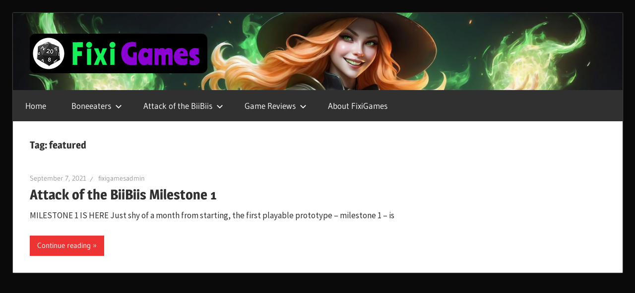

--- FILE ---
content_type: text/css
request_url: https://fixigames.com/wp-content/uploads/2026/01/csshero-static-style-wellington.css?ver=49
body_size: 161
content:
.header-main {
  background: url(https://fixigames.com/wp-content/uploads/2025/05/Lodet_v3_header2-scaled.jpg) no-repeat top center;
  background-size: cover;
}
body {
  -webkit-background-size: cover;
  -moz-background-size: cover;
  -o-background-size: cover;
  background-size: cover;
}
.site-footer .site-info {
  display: none;
}
li {
  margin-top: 20px;
}
.block-editor-iframe__body {
  background: none;
}
.site-title a {
  color: #ecf0f1 !important;
}
.type-post .wp-post-image {
  max-width: 100%;
}
.sidebar {
  display: none;
  visibility: hidden;
}
.content-area {
  width: 100%;
}
.depicter-auto-height .depicter-view {
  max-width: 100%;
  max-height: 100%;
}
.depicter-image-layer .depicter-layer:not(.depicter-is-hidden) img.depicter-loaded {
  height: 100vh;
  aspect-ratio: 1.77777778;
}
.depicter-image-layer .depicter-layer {
  aspect-ratio: 1.77777778;
  height: 100vh;
}
body .metaslider .flexslider .slides img {
  max-height: 100vh;
  aspect-ratio: 1.77777778;
}
